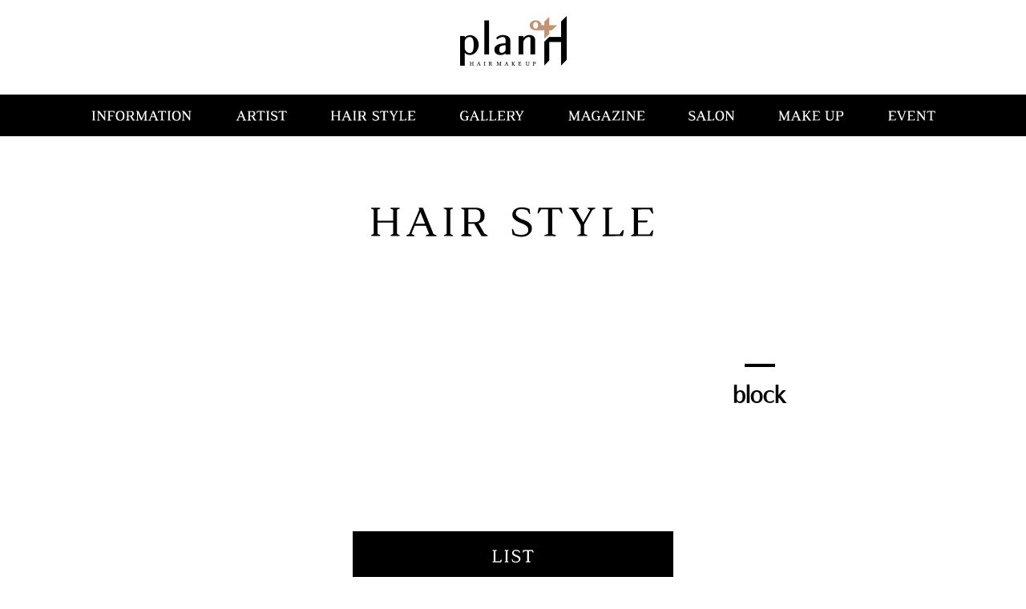

--- FILE ---
content_type: text/html
request_url: http://www.planhhair.com/df/catalog/catalog_view.html?catcode=101300&prdcode=1705170003&PHPSESSID=582c1c199e5fb024c130c72f51fe41af&ckattempt=1
body_size: 2035
content:

<!DOCTYPE html PUBLIC "-//W3C//DTD XHTML 1.0 Transitional//EN" "http://www.w3.org/TR/xhtml1/DTD/xhtml1-transitional.dtd">
<html xmlns="http://www.w3.org/1999/xhtml" lang="ko" xml:lang="ko">
<head>
<title>플랜에이치</title>
<meta name="description" content="프리미엄 압구정로데오no.1 헤어살롱 100%예약제">
<meta name="viewport" content="width=device-width">
<meta name="naver-site-verification" content="a3f3ec1bffb9c45f006eefe99ec8014bd708de42"/>
<link rel="shortcut icon" href="http://planhhair.com/img/planh_favicon.ico" />

<meta http-equiv="content-type" content="text/html; charset=utf-8" />
<meta http-equiv="X-UA-Compatible" content="IE=edge,chrome=1" />

<link rel="stylesheet" type="text/css" href="/df/css/style.css" />

<script src="https://ajax.googleapis.com/ajax/libs/jquery/1.11.3/jquery.min.js"></script>
<script type="text/javascript" src="/df/js/jquery.carouFredSel-6.1.0-packed.js"></script>
<script type="text/javascript" src="/df/js/jquery.mousewheel.min.js"></script>
<script src="/df/js/masonry.pkgd.min.js"></script>
<script src="/df/js/imagesloaded.pkgd.js"></script>

</head>
<body>
<div id="wrap">
	
	<div id="header">
		<div class="logo">
			<a href="/df/?PHPSESSID=582c1c199e5fb024c130c72f51fe41af">
				<img src="/df/img/main/main_logo.png" alt="메인로고" />
			</a>
		</div>

		<div class="nav">
			<a href="/df/information/information.html?PHPSESSID=582c1c199e5fb024c130c72f51fe41af">
				<img src="/df/img/main/main_nav_list01.png" alt="INFORMATION" />
			</a>
			<a href="/df/artist/artist_nav.html?PHPSESSID=582c1c199e5fb024c130c72f51fe41af">
				<img src="/df/img/main/main_nav_list02.png" alt="ARTIST" />
			</a>
			<a href="/df/catalog/catalog_list.html?catcode=101300&PHPSESSID=582c1c199e5fb024c130c72f51fe41af">
				<img src="/df/img/main/main_nav_list03.png" alt="HAIR CATALOG" />
			</a>
			<a href="/df/bbs/bbs_list.php?code=gallery&PHPSESSID=582c1c199e5fb024c130c72f51fe41af">
				<img src="/df/img/main/main_nav_list04.png" alt="GALLERY" />
			</a>
			<a href="/df/bbs/bbs_list.php?code=activity&PHPSESSID=582c1c199e5fb024c130c72f51fe41af">
				<img src="/df/img/main/main_nav_list05.png" alt="MAGAZINE" />
			</a>
			<a href="/df/salon/salon_nav.html?PHPSESSID=582c1c199e5fb024c130c72f51fe41af">
				<img src="/df/img/main/main_nav_list06.png" alt="SALON" />
			</a>
			<a href="/df/makeup/makeup_list.html?catcode=101600&PHPSESSID=582c1c199e5fb024c130c72f51fe41af">
				<img src="/df/img/main/main_nav_list07.png" alt="MAKE UP" />
			</a>
			<a href="/df/bbs/bbs_list.php?code=event&PHPSESSID=582c1c199e5fb024c130c72f51fe41af">
				<img src="/df/img/main/main_nav_list08.png" alt="EVENT" />
			</a>
		</div>
	</div>	
	<script type="text/javascript" language = "javascript">
		$(document).ready(function(){
			// 제품 뷰 스타일리스트 뷰 슬라이드
			$('.product_view_stylist_slide_list').carouFredSel({
				auto: {
					play: false,
					timeoutDuration: 2500
				},
				circular: true,
				infinite: true,
				items: 1,
				prev: '#product_view_stylist_slide_prev_btn',
				next: '#product_view_stylist_slide_next_btn',
				scroll: {
					duration: 1000,
					pauseOnHover: true
				},
				mousewheel: false,
				swipe: {
					onMouse: false,
					onTouch: true
				}
			});
		});
	</script>

	<div id="container">
		<div id="sub_con">
			
			<div id="product_view_con">
				<div class="title_con">
					<img src="/df/img/catalog/catalog_title.png" alt="헤어 카달로그 타이틀" />
				</div>

				<div class="text_con">
					<table cellpadding="0" cellspacing="0">
						<tbody>
							<tr>
								<td align="center" width="350">
									<img src="/prdimg/201705170427017_6_.PNG" alt="" />
								</td>
								<td align="center" class="text_td">
									<div class="bar"></div>
									<div class="title_con">
										<span>
											block										</span>
									</div>

									<div class="info_con">
										<span>
																					</span>
									</div>
								</td>
							</tr>
						</tbody>
					</table>
				</div>

				<div class="btn_con">
					<a href="javascript:history.go(-1)">
						<img src="/df/img/product/product_view_list_btn.png" alt="리스트" />
					</a>
				</div>

				<div class="img_con">
										<img src="/prdimg/201705170427017_1_.jpg" alt="" />
										<img src="/prdimg/201705170427017_2_.jpg" alt="" />
										<img src="/prdimg/201705170427017_3_.jpg" alt="" />
										<img src="/prdimg/201705170427017_4_.jpg" alt="" />
										<img src="/prdimg/201705170427017_5_.jpg" alt="" />
									</div>
				
				<div class="stylist_con">
					<div class="title_con">
						<img src="/df/img/product/product_view_stylist_title.png" alt="스타일리스트" />
					</div>

					<div id="product_view_stylist_slide">
						<div id="slide_div">
							<ul class="product_view_stylist_slide_list">
															</ul>

							<a id="product_view_stylist_slide_prev_btn" class="product_view_stylist_slide_prev_btn" href="#">
								<img src="/df/img/product/product_view_stylist_slide_prev_btn.png" alt="슬라이드 이전 버튼">
							</a>
							<a id="product_view_stylist_slide_next_btn" class="product_view_stylist_slide_next_btn" href="#">
								<img src="/df/img/product/product_view_stylist_slide_next_btn.png" alt="슬라이드 다음 버튼">
							</a>
						</div>
					</div>
				</div>

				<div class="btn_con">
					<a href="javascript:history.go(-1)">
						<img src="/df/img/product/product_view_list_btn.png" alt="리스트" />
					</a>
				</div>
			</div>

		</div>
	</div>

	<div id="footer">
		<div class="info_con">
			<img src="/df/img/main/footer_info_con_img.png" alt="푸터 정보 내용" class="fx" />
		</div>

		<div class="copy_con">
			<div class="icon_con">
				<a href="https://www.instagram.com/planh0008" target="_blank">
					<img src="/df/img/main/copy02_con_icon01.png" alt="인스타그램" class="fx" />
				</a>
				<a href="https://ko-kr.facebook.com/people/강정모/100005163045899">
					<img src="/df/img/main/copy02_con_icon02.png" alt="페이스북" class="fx" />
				</a>
				<a href="http://blog.naver.com/kang-0009" target="_blank">
					<img src="/df/img/main/copy02_con_icon03.png" alt="블로그" class="fx" />
				</a>
			</div>

			<div>
				<img src="/df/img/main/copyright.png" alt="카피라이트" class="fx" />
			</div>
		</div>
	</div>
		
</div>
</body>
</html>	

--- FILE ---
content_type: text/css
request_url: http://www.planhhair.com/df/css/style.css
body_size: 5232
content:
@import url(http://cdn.jsdelivr.net/font-nanum/1.0/nanumbarungothic/nanumbarungothic.css);
@import url('https://fonts.googleapis.com/css?family=Vesper+Libre');
@import url('https://fonts.googleapis.com/css2?family=Noto+Sans+KR:wght@300;400;500;700&display=swap');
@import url('https://fonts.googleapis.com/css2?family=Nanum+Gothic:wght@400;700;800&display=swap');

.noto {font-family: 'Noto Sans KR', sans-serif;}
/* font-family: 'Nanum Gothic', sans-serif; */

* {font-family:"Nanum Barun Gothic","나눔고딕", "NanumGothic", "Malgun Gothic", "돋움", "Dotum", "Vesper Libre", "AppleGothic", sans-serif;}

body {width:100%; margin:0 auto; padding:0px; font-size:12px; line-height:normal;}
img {border:none; padding:0px; margin:0px; outline:none;}
a {border:none; padding:0px; margin:0px; outline:none; text-decoration:none;}
a:active {color:#666666; text-decoration:none;}
a:link {color:#666666; text-decoration:none;}
a:visited {color:#666666; text-decoration:none;}
a:hover {color:#666666; text-decoration:none;}
input, select, textarea {margin:0; padding:0; outline:none; font-size:12px; color:#000000;}

input::-moz-placeholder {color:#000000;}
input::-webkit-input-placeholder {color:#000000;}

textarea::-moz-placeholder {color:#000000;}
textarea::-webkit-input-placeholder {color:#000000;}

.w_con {display:block;}
.m_con {display:none;}
.w_img {display:inline-block; *display:inline; zoom:1; width:100%;}
.m_img {display:none;}

#wrap{width:100%; min-width:1100px; margin:0 auto;}

/*헤더*/
#header {width:100%; margin:0 auto;}
#header > .logo {padding:20px 0 36px 0; text-align:center;}
#header > .nav {height:13px; background-color:#000000; padding:20px 0 19px 0; text-align:center;}
#header > .nav a {margin:0 26px;}

/*컨텐츠*/
#container {width:100%; margin:0 auto;}

/*메인컨텐츠*/
#main_con {}

.hair_popup {position:fixed; bottom:40px; right:40px; z-index:999;}
.hair_popup .close_btn {display:block; position:absolute; top:0; right:0; z-index:10;}

.main_img_con {height:454px; margin:0 auto; padding-top:305px; background:url("/df/img/main/main_img_con_bg.png") no-repeat; background-size:cover; background-position:center; text-align:center;}

.main_video_con {padding:50px 0;}
.main_video_con iframe {display:block; width:1080px; height:600px; margin:0 auto;}

.main_intro_con {padding:57px 0 28px 0; background-color:#f7f7f7; text-align:center;}

.main_brand_con {background:url("/df/img/main/main_brand_con_bg.png") no-repeat; background-size:cover; background-position:center; padding:70px 0 80px 0;}
.main_brand_con > .contents_con {width:1080px; margin:0 auto;}
.main_brand_con > .contents_con > .title_con {margin-bottom:64px; text-align:center;}
.main_brand_con > .contents_con > .img_con {}

.main_artist_con {width:1080px; margin:0 auto; padding:76px 0 81px 0;}
.main_artist_con > .title_con {margin-bottom:58px; text-align:center;}
.main_artist_con > .list_con {}
.main_artist_con > .list_con > ul {list-style:none; padding:0; margin:0; *zoom:1;}
.main_artist_con > .list_con > ul:after {content:""; display:block; clear:both;}
.main_artist_con > .list_con > ul > li {float:left; width:50%;}
.main_artist_con > .list_con > ul > li > a {display:block; padding:20px 0;}
.main_artist_con > .list_con > ul > li > a > table {width:100%; margin:0 auto;}
.main_artist_con > .list_con > ul > li > a > table > tbody > tr > td {}
.main_artist_con > .list_con > ul > li > a > table > tbody > tr > .img_td {}
.main_artist_con > .list_con > ul > li > a > table > tbody > tr > .img_td img {width:190px; height:360px;}
.main_artist_con > .list_con > ul > li > a > table > tbody > tr > .text_td {}
.main_artist_con > .list_con > ul > li > a > table > tbody > tr > .text_td .bar {width:35px; height:4px; background-color:#c39472; margin-bottom:18px;}
.main_artist_con > .list_con > ul > li > a > table > tbody > tr > .text_td .title_con {margin-bottom:8px;}
.main_artist_con > .list_con > ul > li > a > table > tbody > tr > .text_td .title_con span {font-size:32px; color:#c39472; font-weight:bold;}
.main_artist_con > .list_con > ul > li > a > table > tbody > tr > .text_td .info_con {}
.main_artist_con > .list_con > ul > li > a > table > tbody > tr > .text_td .info_con span {font-size:32px; color:#545454; font-weight:bold;}
.main_artist_con > .list_con > ul > li:first-child {background-color:#000000;}
.main_artist_con > .list_con > ul > li:first-child > a > table > tbody > tr > .text_td .info_con span {color:#ffffff;}
.main_artist_con > .list_con > ul > li:nth-child(4n+0) {background-color:#000000;}
.main_artist_con > .list_con > ul > li:nth-child(4n+0) > a > table > tbody > tr > .text_td .info_con span {color:#ffffff;}
.main_artist_con > .list_con > ul > li:nth-child(5n+0) {background-color:#000000;}
.main_artist_con > .list_con > ul > li:nth-child(5n+0) > a > table > tbody > tr > .text_td .info_con span {color:#ffffff;}
.main_artist_con > .img_con {}

.main_ss_con {background-color:#f7f7f7; padding:100px 0 80px 0;}
.main_ss_con > .title_con {margin-bottom:44px; text-align:center;}
.main_ss_con > .nav {margin-bottom:48px; text-align:center;}
.main_ss_con > .nav .list_img {cursor:pointer;}
.main_ss_con > .nav .bar {margin:0 25px;}
.main_ss_con > .main_ss_slide {width:1080px; height:270px; margin:0 auto; position:relative; top:0px; left:0px; z-index:99;}
.main_ss_con > .main_ss_slide .slide_div {width:1080px; height:270px; margin:0 auto; z-index:1;}
.main_ss_con > .main_ss_slide .slide_div.responsive {width:auto; margin-left:0;}
.main_ss_con > .main_ss_slide .slide_div .main_ss_slide_list {list-style:none; padding:0px; margin:0 auto; width:1080px; height:270px; *zoom:1;}
.main_ss_con > .main_ss_slide .slide_div .main_ss_slide_list:after {content:""; display:block; clear:both;}
.main_ss_con > .main_ss_slide .slide_div .main_ss_slide_list li {float:left; width:180px; height:270px; text-align:center;}
.main_ss_con > .main_ss_slide .slide_div .main_ss_slide_list li img {width:174px; height:270px;}
.main_ss_con > .main_ss_slide .slide_div .main_ss_slide_prev_btn {width:57px; height:270px; display:block !important; position:absolute; top:0px; left:0px; z-index:9;}
.main_ss_con > .main_ss_slide .slide_div .main_ss_slide_next_btn {width:57px; height:270px; display:block !important; position:absolute; top:0px; right:0px; z-index:9;}
.main_ss_con > .main_ss_slide01 {}
.main_ss_con > .main_ss_slide02 {display:none;}
.main_ss_con > .main_ss_slide03 {display:none;}
.main_ss_con > .main_ss_slide04 {display:none;}

.main_gallery_con {width:1080px; margin:0 auto; padding:100px 0 105px 0;}
.main_gallery_con > .title_con {margin-bottom:55px; text-align:center;}
.main_gallery_con > .info_con {text-align:center;}

.main_ns_con {background-color:#f7f7f7; padding:96px 0 86px 0; margin-bottom:26px;}
.main_ns_con > .title_con {margin-bottom:51px; text-align:center;}
.main_ns_con > .main_ns_slide {width:1080px; height:270px; margin:0 auto; position:relative; top:0px; left:0px; z-index:99;}
.main_ns_con > .main_ns_slide .slide_div {width:1080px; height:270px; margin:0 auto; z-index:1;}
.main_ns_con > .main_ns_slide .slide_div.responsive {width:auto; margin-left:0;}
.main_ns_con > .main_ns_slide .slide_div .main_ns_slide_list {list-style:none; padding:0px; margin:0 auto; width:1080px; height:270px; *zoom:1;}
.main_ns_con > .main_ns_slide .slide_div .main_ns_slide_list:after {content:""; display:block; clear:both;}
.main_ns_con > .main_ns_slide .slide_div .main_ns_slide_list li {float:left; width:180px; height:270px; text-align:center;}
.main_ns_con > .main_ns_slide .slide_div .main_ns_slide_list li img {width:174px; height:270px;}
.main_ns_con > .main_ns_slide .slide_div .main_ns_slide_prev_btn {width:57px; height:270px; display:block !important; position:absolute; top:0px; left:0px; z-index:9;}
.main_ns_con > .main_ns_slide .slide_div .main_ns_slide_next_btn {width:57px; height:270px; display:block !important; position:absolute; top:0px; right:0px; z-index:9;}

.main_salon_con {margin-bottom:3px; cursor:pointer;}
.main_salon_con > .title_con {background-color:#000000; text-align:center;}

/*푸터*/
#footer {width:100%; margin:0 auto;}
#footer > .info_con {background:url("/df/img/main/footer_info_con_bg.png") no-repeat; background-size:cover; background-position:center; text-align:center;}
#footer > .copy_con {background-color:#000000; padding:22px 0 18px 0; text-align:center;}
#footer > .copy_con > .icon_con {margin-bottom:15px;}
#footer > .copy_con > .icon_con img {margin:0 5px;}

/*가격 공용*/
.prices_info_con {padding-bottom:25px;}
.prices_info_con > .title_con {background-color:#000000; margin-bottom:20px; text-align:center;}
.prices_info_con > .title_con span {display:inline-block; *display:inline; zoom:1; margin:0 30px; font-family:'Vesper Libre', serif !important; font-size:40px; color:#fff; cursor:pointer;}
.prices_info_con > .title_con .on {color:#c39472;}
.prices_info_con > .prices_sub_con > .nav {height:34px; margin-bottom:47px; text-align:center;}
.prices_info_con > .prices_sub_con > .nav img {margin:0 25px; cursor:pointer;}
.prices_info_con > .prices_sub_con > .list_con {width:600px; margin:0 auto;}
/*.prices_info_con > .prices_sub_con > .list_con {width:1074px; margin:0 auto; border:3px solid #000000; padding:27px 0;}*/
.prices_info_con > .prices_sub_con > .list_con > ul {list-style:none; padding:0; margin:0;}
.prices_info_con > .prices_sub_con > .list_con > ul > li {padding:13px 56px;}
.prices_info_con > .prices_sub_con > .list_con > ul > li > table {width:100%; margin:0 auto;}
.prices_info_con > .prices_sub_con > .list_con > ul > li > table > tbody > tr > td span {font-size:25px; font-family:'Vesper Libre', serif !important; color:#5e5e5e;}
.prices_info_con > .prices_sub_con > .prices_info_list_con01 {}
.prices_info_con > .prices_sub_con > .prices_info_list_con02 {display:none;}
.prices_info_con > .prices_sub_con > .prices_info_list_con03 {display:none;}
.prices_info_con > .prices_sub_con > .prices_info_list_con04 {display:none;}
.prices_info_con > .prices_sub_con > .prices_info_list_con05 {display:none;}
.prices_info_con > .prices_sub_con > .prices_info_list_con06 {display:none;}
.prices_info_con > .prices_sub_con > .prices_info_list_woman01 {}
.prices_info_con > .prices_sub_con > .prices_info_list_woman02 {display:none;}
.prices_info_con > .prices_sub_con > .prices_info_list_woman03 {display:none;}
.prices_info_con > .prices_sub_con > .prices_info_list_woman04 {display:none;}
.prices_info_con > .prices_sub_con > .prices_info_list_woman05 {display:none;}
.prices_info_con > .prices_sub_con > .prices_info_list_woman06 {display:none;}
.prices_info_con > .prices_sub_con > .prices_info_list_woman07 {display:none;}
.prices_info_con > .prices_sub_con > .prices_info_list_woman08 {display:none;}
.prices_sub_con01 {display:none;}
.prices_sub_con02 {display:none;}

/*서브공용*/
#sub_con {padding:88px 0 140px 0;}

/*인포메이션*/
#information_con {}
#information_con > .title_con {margin-bottom:57px; text-align:center;}
#information_con > .intro_con {margin-bottom:80px; text-align:center;}
#information_con > .interior_con {background-color:#f7f7f7; padding:80px 0;}
#information_con > .interior_con > .title_con {margin-bottom:55px; text-align:center;}
#information_con > .interior_con > #information_interior_slide {width:1040px; height:600px; margin:0 auto; position:relative; top:0px; left:0px; z-index:99;}
#information_con > .interior_con > #information_interior_slide #slide_div {width:1040px; height:600px; margin:0 auto; z-index:1;}
#information_con > .interior_con > #information_interior_slide #slide_div.responsive {width:auto; margin-left:0;}
#information_con > .interior_con > #information_interior_slide #slide_div .information_interior_slide_list {list-style:none; padding:0px; margin:0 auto; width:1040px; height:600px; *zoom:1;}
#information_con > .interior_con > #information_interior_slide #slide_div .information_interior_slide_list:after {content:""; display:block; clear:both;}
#information_con > .interior_con > #information_interior_slide #slide_div .information_interior_slide_list li {float:left; width:1040px; height:600px;}
#information_con > .interior_con > #information_interior_slide #slide_div .information_interior_slide_list li img {float:left; width:1040px; height:600px;}
#information_con > .interior_con > #information_interior_slide #slide_div .information_interior_slide_pagination {width:100%; position:absolute; bottom:30px; left:0px; z-index:9; text-align:center;}
#information_con > .interior_con > #information_interior_slide #slide_div .information_interior_slide_pagination a {background:url("/df/img/information/information_interior_slide_dot.png") -12px 0px no-repeat transparent; width:12px; height:12px ;margin:0 5px; display:inline-block;}
#information_con > .interior_con > #information_interior_slide #slide_div .information_interior_slide_pagination a.selected {width:12px; background-position:0px 0px; cursor:default;}
#information_con > .interior_con > #information_interior_slide #slide_div .information_interior_slide_pagination a span {display:none;}
#information_con > .location_con {padding:80px 0 44px 0;}
#information_con > .location_con > .title_con {margin-bottom:60px; text-align:center;}
#information_con > .location_con > .info01_con {margin-bottom:20px; text-align:center;}
#information_con > .location_con > .map_con {width:1040px; margin:0 auto; margin-bottom:65px;}
#information_con > .location_con > .info02_con {text-align:center;}
#information_con > .prices_con >  {}

/*아티스트 메뉴*/
#artist_nav {width:1080px; margin:0 auto;}
#artist_nav > .title_con {margin-bottom:72px; text-align:center;}
#artist_nav > .nav {margin-bottom:33px; text-align:center;}
#artist_nav > .nav .bar {margin:0 14px;}
#artist_nav > .list_con {}
#artist_nav > .list_con > ul {list-style:none; padding:0; margin:0; *zoom:1;}
#artist_nav > .list_con > ul:after {content:""; display:block; clear:both;}
#artist_nav > .list_con > ul > li {float:left; width:50%;}
#artist_nav > .list_con > ul > li > a {display:block; padding:20px 0;}
#artist_nav > .list_con > ul > li > a > table {width:100%; margin:0 auto;}
#artist_nav > .list_con > ul > li > a > table > tbody > tr > td {}
#artist_nav > .list_con > ul > li > a > table > tbody > tr > .img_td {}
#artist_nav > .list_con > ul > li > a > table > tbody > tr > .img_td img {width:190px; height:360px;}
#artist_nav > .list_con > ul > li > a > table > tbody > tr > .text_td {}
#artist_nav > .list_con > ul > li > a > table > tbody > tr > .text_td .bar {width:35px; height:4px; background-color:#c39472; margin-bottom:18px;}
#artist_nav > .list_con > ul > li > a > table > tbody > tr > .text_td .title_con {margin-bottom:8px;}
#artist_nav > .list_con > ul > li > a > table > tbody > tr > .text_td .title_con span {font-size:32px; color:#c39472; font-weight:bold;}
#artist_nav > .list_con > ul > li > a > table > tbody > tr > .text_td .info_con {}
#artist_nav > .list_con > ul > li > a > table > tbody > tr > .text_td .info_con span {font-size:32px; color:#545454; font-weight:bold;}
#artist_nav > .list_con > ul > li:first-child {background-color:#000000;}
#artist_nav > .list_con > ul > li:first-child > a > table > tbody > tr > .text_td .info_con span {color:#ffffff;}
#artist_nav > .list_con > ul > li:nth-child(4n+0) {background-color:#000000;}
#artist_nav > .list_con > ul > li:nth-child(4n+0) > a > table > tbody > tr > .text_td .info_con span {color:#ffffff;}
#artist_nav > .list_con > ul > li:nth-child(5n+0) {background-color:#000000;}
#artist_nav > .list_con > ul > li:nth-child(5n+0) > a > table > tbody > tr > .text_td .info_con span {color:#ffffff;}
#artist_nav > .img_con {}

/*아티스트 뷰페이지*/
#artist_view_con {}
#artist_view_con > .title_con {margin-bottom:102px; text-align:center;}
#artist_view_con > .info_con {width:1080px; margin:0 auto; margin-bottom:40px;}
#artist_view_con > .info_con > table {width:100%; margin:0 auto;}
#artist_view_con > .info_con > table > tbody > tr > .img_td img {width:312px; height:312px; border:2px solid transparent; border-radius:312px; background:linear-gradient(#945E23, #ffd68f, #c39371, #000000); background-clip:padding-box; padding:2px; -moz-border-radius:312px; -webkit-border-radius:312px;}
#artist_view_con > .info_con > table > tbody > tr > .text_td .text_con {}
#artist_view_con > .info_con > table > tbody > tr > .text_td .text_con  .title_con {margin-bottom:14px;}
#artist_view_con > .info_con > table > tbody > tr > .text_td .text_con  .title_con span {font-size:32px; color:#c39472; font-weight:bold;}
#artist_view_con > .info_con > table > tbody > tr > .text_td .text_con  .info_con {margin-bottom:33px;}
#artist_view_con > .info_con > table > tbody > tr > .text_td .text_con  .info_con span {font-size:32px; font-weight:bold;}
#artist_view_con > .info_con > table > tbody > tr > .text_td .profile_con {}
#artist_view_con > .info_con > table > tbody > tr > .text_td .profile_con .title{font-size:16px; color:#c39472; font-weight:bold; margin-bottom:10px;} 
#artist_view_con > .info_con > table > tbody > tr > .text_td .profile_con > ul {list-style:none; padding:0; margin:0;}
#artist_view_con > .info_con > table > tbody > tr > .text_td .profile_con > ul > li {margin-bottom:10px;}
#artist_view_con > .info_con > table > tbody > tr > .text_td .profile_con > ul > li span {font-size:14px; color:#5e5e5e; font-weight:bold;}
#artist_view_con > .info_con > table > tbody > tr > .text_td .profile_con > ul > li .dot_text {color:#c39472; font-weight:bold;}
#artist_view_con > .info_con > table > tbody > tr > .text_td .history_con {}
#artist_view_con > .info_con > table > tbody > tr > .text_td .history_con .title{font-size:16px; color:#c39472; font-weight:bold; margin:20px 0 10px 0;} 
#artist_view_con > .info_con > table > tbody > tr > .text_td .history_con > ul {list-style:none; padding:0; margin:0;}
#artist_view_con > .info_con > table > tbody > tr > .text_td .history_con > ul > li {margin-bottom:10px;}
#artist_view_con > .info_con > table > tbody > tr > .text_td .history_con > ul > li span {font-size:14px; color:#5e5e5e;}
#artist_view_con > .info_con > table > tbody > tr > .text_td .history_con > ul > li .dot_text {color:#c39472; font-weight:bold;}
#artist_view_con > .info_con > table > tbody > tr > .text_td .sns_con {list-style:none; padding:0; margin:30px 0 0 30px;}
#artist_view_con > .info_con > table > tbody > tr > .text_td .sns_con span {font-size:14px; font-weight:bold; color:#5e5e5e; margin:0 10px 0 0 ;}
#artist_view_con > .info_con > table > tbody > tr > .text_td .sns_con .naver{background-color:#7fd957; color:#fff; padding:10px 12px;}
#artist_view_con > .info_con > table > tbody > tr > .text_td .sns_con .instagram{background-color:#c067ea; color:#fff; padding:10px 12px;}
#artist_view_con > .info_con > table > tbody > tr > .text_td .sns_con .facebook{background-color:#67b4ea; color:#fff; padding:10px 12px;}

#artist_view_con > .info_con > .contents_con {width:536px; margin:0 auto;}
#artist_view_con > .info_con > .contents_con span {font-family: 'Nanum Gothic', sans-serif;}
#artist_view_con > .info_con > .contents_con > .img_con {}
#artist_view_con > .info_con > .contents_con > .text_con {margin:40px 0 30px;}
#artist_view_con > .info_con > .contents_con > .text_con > .title {margin-bottom:25px; text-align:center;}
#artist_view_con > .info_con > .contents_con > .text_con > .title > span {display:block; margin-bottom:15px; font-size:30px; color:#c39472; font-weight:800;}
#artist_view_con > .info_con > .contents_con > .text_con > .title > b {font-size:32px; color:#000; font-weight:800; font-family: 'Nanum Gothic', sans-serif;}
#artist_view_con > .info_con > .contents_con > .text_con > .info {padding-bottom:30px; text-align:center;}
#artist_view_con > .info_con > .contents_con > .text_con > .info > span {font-size:18px; color:#333333; line-height:30px;}
#artist_view_con > .info_con > .contents_con > .text_con > .info > ul {width:290px; margin:40px auto 0; list-style:none; text-align:left;}
#artist_view_con > .info_con > .contents_con > .text_con > .info > ul > li {margin-bottom:10px;}
#artist_view_con > .info_con > .contents_con > .text_con > .info > ul > li > span {font-size:18px; color:#333333;}
#artist_view_con > .info_con > .contents_con > .text_con > .info > .sns_con {margin-top:30px;}
#artist_view_con > .info_con > .contents_con > .text_con > .info > .sns_con > a {margin:0 6px;}

#artist_view_con > .mov_con {padding:0px 0 20px 0; text-align:center;}
#artist_view_con > .prices_con {}
#artist_view_con > .recommend_con {background-color:#f7f7f7; padding:88px 0 126px 0;}
#artist_view_con > .recommend_con > .title_con {margin-bottom:76px; text-align:center;}
#artist_view_con > .recommend_con > .recommend_con_as {*zoom:1; width:1078px; margin:0 auto;}
#artist_view_con > .recommend_con > .recommend_con_as:after {content:""; display:block; clear:both;}
#artist_view_con > .recommend_con > .recommend_con_as > .recommend_l {background-color:#f7f7f7;width:539px;float:left;}
#artist_view_con > .recommend_con > .recommend_con_as > .recommend_l > .sub_title_con_l {margin:20px 0; text-align:center;font-size:25px; font-family:'Vesper Libre', serif !important; color:#5e5e5e;}
#artist_view_con > .recommend_con > .recommend_con_as > .recommend_l > .list_con_l {width:539px;margin:0 auto;}
#artist_view_con > .recommend_con > .recommend_con_as > .recommend_l > .list_con_l > ul {list-style:none; padding:0; margin:0; *zoom:1;}
#artist_view_con > .recommend_con > .recommend_con_as > .recommend_l > .list_con_l > ul:after {content:""; display:block; clear:both;}
#artist_view_con > .recommend_con > .recommend_con_as > .recommend_l > .list_con_l > ul > li {float:left; width:262px; margin:0 10px 10px 0;}
#artist_view_con > .recommend_con > .recommend_con_as > .recommend_l > .list_con_l > ul > li img {width:262px; height:328px;}
#artist_view_con > .recommend_con > .recommend_con_as > .recommend_r {background-color:#f7f7f7;width:539px;float:left;}
#artist_view_con > .recommend_con > .recommend_con_as > .recommend_r > .sub_title_con_r {margin:20px 0; text-align:center;font-size:25px; font-family:'Vesper Libre', serif !important; color:#5e5e5e;}
#artist_view_con > .recommend_con > .recommend_con_as > .recommend_r > .list_con_r {width:539px;margin:0 auto;}
#artist_view_con > .recommend_con > .recommend_con_as > .recommend_r > .list_con_r > ul {list-style:none; padding:0; margin:0; *zoom:1;}
#artist_view_con > .recommend_con > .recommend_con_as > .recommend_r > .list_con_r > ul:after {content:""; display:block; clear:both;}
#artist_view_con > .recommend_con > .recommend_con_as > .recommend_r > .list_con_r > ul > li {float:left; width:262px; margin:0 10px 10px 0;}
#artist_view_con > .recommend_con > .recommend_con_as > .recommend_r > .list_con_r > ul > li img {width:262px; height:328px;}
#artist_view_con > .recommend_con > .sub_title_con {margin:20px 0; text-align:center;font-size:25px; font-family:'Vesper Libre', serif !important; color:#5e5e5e;}
#artist_view_con > .recommend_con > .list_con {width:1078px; margin:0 auto;}
#artist_view_con > .recommend_con > .list_con > ul {list-style:none; padding:0; margin:0; *zoom:1;}
#artist_view_con > .recommend_con > .list_con > ul:after {content:""; display:block; clear:both;}
#artist_view_con > .recommend_con > .list_con > ul > li {float:left; width:262px; margin:0 10px 10px 0;}
#artist_view_con > .recommend_con > .list_con > ul > li img {width:262px; height:328px;}

/*상품 리스트*/
#product_list_con {width:1078px; margin:0 auto;}
#product_list_con > .title_con {margin-bottom:74px; text-align:center;}
#product_list_con > .nav {margin-bottom:32px; text-align:center;}
#product_list_con > .nav .bar {margin:0 14px;}
#product_list_con > .list_con {}
#product_list_con > .list_con > ul {list-style:none; padding:0; margin:0; *zoom:1;}
#product_list_con > .list_con > ul:after {content:""; display:block; clear:both;}
#product_list_con > .list_con > ul > li {float:left; width:262px; margin:0 10px 10px 0;}
#product_list_con > .list_con > ul > li img {width:262px; height:328px;}

/*상품 뷰페이지*/
#product_view_con {}
#product_view_con > .title_con {margin-bottom:75px; text-align:center;}
#product_view_con > .btn_con {text-align:center;}
#product_view_con > .img_con {width:890px; margin:0 auto; margin-top:30px; margin-bottom:60px; text-align:center;}
#product_view_con > .img_con img {display:block; margin:0 auto; max-width:890px; margin-bottom:10px;}
#product_view_con > .text_con {width:890px; margin:0 auto; margin-bottom:40px; text-align:center;}
#product_view_con > .text_con > table {width:100%; margin:0 auto;}
#product_view_con > .text_con > table> tbody > tr > .text_td {}
#product_view_con > .text_con > table> tbody > tr > .text_td .bar {width:38px; height:4px; background-color:#000000; margin:0 auto; margin-bottom:20px;}
#product_view_con > .text_con > table> tbody > tr > .text_td .title_con {margin-bottom:30px;}
#product_view_con > .text_con > table> tbody > tr > .text_td .title_con span {font-size:28px; color:#000000; font-weight:bold;}
#product_view_con > .text_con > table> tbody > tr > .text_td .info_con {}
#product_view_con > .text_con > table> tbody > tr > .text_td .info_con span {font-size:14px; color:#575656; line-height:22px;}
#product_view_con > .stylist_con {background-color:#f7f7f7; padding:80px 0; margin-bottom:30px;}
#product_view_con > .stylist_con > .title_con {margin-bottom:65px; text-align:center;}
#product_view_con > .stylist_con > #product_view_stylist_slide {width:1020px; height:316px; margin:0 auto; position:relative; top:0px; left:0px; z-index:99;}
#product_view_con > .stylist_con > #product_view_stylist_slide #slide_div {width:1020px; height:316px; margin:0 auto; z-index:1;}
#product_view_con > .stylist_con > #product_view_stylist_slide #slide_div.responsive {width:auto; margin-left:0;}
#product_view_con > .stylist_con > #product_view_stylist_slide #slide_div .product_view_stylist_slide_list {list-style:none; padding:0px; margin:0 auto; width:1020px; height:316px; *zoom:1;}
#product_view_con > .stylist_con > #product_view_stylist_slide #slide_div .product_view_stylist_slide_list:after {content:""; display:block; clear:both;}
#product_view_con > .stylist_con > #product_view_stylist_slide #slide_div .product_view_stylist_slide_list li {float:left; width:1020px; height:316px;}
#product_view_con > .stylist_con > #product_view_stylist_slide #slide_div .product_view_stylist_slide_list li a {display:block; width:695px; margin:0 auto;}
#product_view_con > .stylist_con > #product_view_stylist_slide #slide_div .product_view_stylist_slide_list li .list_div {}
#product_view_con > .stylist_con > #product_view_stylist_slide #slide_div .product_view_stylist_slide_list li .list_div > table {width:100%; margin:0 auto;}
#product_view_con > .stylist_con > #product_view_stylist_slide #slide_div .product_view_stylist_slide_list li .list_div > table > tbody > tr > .img_td img {width:312px; max-height:312px; border:2px solid #945E23; border-radius:312px; -moz-border-radius:312px; -webkit-border-radius:312px;}
#product_view_con > .stylist_con > #product_view_stylist_slide #slide_div .product_view_stylist_slide_list li .list_div > table > tbody > tr > .text_td {}
#product_view_con > .stylist_con > #product_view_stylist_slide #slide_div .product_view_stylist_slide_list li .list_div > table > tbody > tr > .text_td  .title_con {margin-bottom:8px;}
#product_view_con > .stylist_con > #product_view_stylist_slide #slide_div .product_view_stylist_slide_list li .list_div > table > tbody > tr > .text_td  .title_con span {font-size:32px; color:#c39472; font-weight:bold;}
#product_view_con > .stylist_con > #product_view_stylist_slide #slide_div .product_view_stylist_slide_list li .list_div > table > tbody > tr > .text_td  .info_con {}
#product_view_con > .stylist_con > #product_view_stylist_slide #slide_div .product_view_stylist_slide_list li .list_div > table > tbody > tr > .text_td  .info_con span {font-size:32px; font-weight:bold;}
#product_view_con > .stylist_con > #product_view_stylist_slide #slide_div .product_view_stylist_slide_prev_btn {width:45px; height:64px; display:block !important; position:absolute; top:126px; left:0px; z-index:9;}
#product_view_con > .stylist_con > #product_view_stylist_slide #slide_div .product_view_stylist_slide_next_btn {width:45px; height:64px; display:block !important; position:absolute; top:126px; right:0px; z-index:9;}

/*살롱 메뉴*/
#salon_nav {width:860px; margin:0 auto;}
#salon_nav > .title_con {margin-bottom:75px; text-align:center;}
#salon_nav > .list_con {}
#salon_nav > .list_con > ul {list-style:none; padding:0; margin:0; border-top:3px solid #000000; border-bottom:2px solid #000000;}
#salon_nav > .list_con > ul > li {border-bottom:1px solid #000000;}
#salon_nav > .list_con > ul > li > a {display:block; padding:20px 2px; font-size:28px; color:#241a1a; font-weight:bold;}
#salon_nav > .list_con > ul > li > a .dot_text {color:#000000;}

/*살롱 뷰페이지*/
#salon_view_con {width:1040px; margin:0 auto;}
#salon_view_con > .title_con {margin-bottom:40px; text-align:center;}
#salon_view_con > .contents_con {margin-bottom:40px;}
#salon_view_con > .contents_con > .title_con {margin-bottom:30px; text-align:center;}
#salon_view_con > .contents_con > .title_con > .icon {margin-bottom:12px}
#salon_view_con > .contents_con > .title_con span {font-size:28px; color:#241a1a; font-weight:bold;}
#salon_view_con > .contents_con > .img_salon_con{width:100%; margin:0 auto; text-align:center;}
#salon_view_con > .contents_con > .img_salon_con .img_salon { margin-bottom:20px;}
#salon_view_con > .contents_con > .map_con {margin-bottom:40px;}
#salon_view_con > .contents_con > .info_con {}
#salon_view_con > .contents_con > .info_con > table {width:100%; margin:0 auto;}
#salon_view_con > .contents_con > .info_con > table > tbody > tr > td {}
#salon_view_con > .contents_con > .info_con > table > tbody > tr > .title_td {}
#salon_view_con > .contents_con > .info_con > table > tbody > tr > .title_td span {font-size:18px; color:#241a1a; font-weight:bold;}
#salon_view_con > .contents_con > .info_con > table > tbody > tr > .info_td {}
#salon_view_con > .contents_con > .info_con > table > tbody > tr > .info_td span {font-size:18px; color:#241a1a;}
#salon_view_con > .btn_con {text-align:center;}

/*게시판*/
#notice_con {}
#notice_con > .title_con {margin-bottom:75px; text-align:center;}
#notice_con > .number_list_con {margin-top:20px; text-align:center;}
#notice_con > .number_list_con a {display:inline-block; *display:inline; zoom:1; vertical-align:middle;}
#notice_con > .number_list_con .number_list_btn {margin:0 11px;}
#notice_con > .number_list_con .list_a {margin:0 11px; font-size:17px; color:#4b4b4b;}
#notice_con > .number_list_con .on {color:#c39371;}

/*갤러리 게시판*/
.gallery_notice_con {width:1094px; margin:0 auto;}
.gallery_notice_con > ul {list-style:none; padding:0; margin:0; *zoom:1;}
.gallery_notice_con > ul:after {content:""; display:block; clear:both;}
.gallery_notice_con > ul > li {float:left; display:block; width:350px; margin:0 22px 32px 0;}
.gallery_notice_con > ul > li .list_div {}
.gallery_notice_con > ul > li .list_div > .img_con {}
.gallery_notice_con > ul > li .list_div > .text_con {height:125px; background-color:#f7f7f7; padding:20px 25px;}
.gallery_notice_con > ul > li .list_div > .text_con > .title_con {margin-bottom:12px;}
.gallery_notice_con > ul > li .list_div > .text_con > .title_con span {font-size:17px; color:#4b4b4b; line-height:1.4;}
.gallery_notice_con > ul > li .list_div > .text_con > .info_con {}
.gallery_notice_con > ul > li .list_div > .text_con > .info_con span {font-size:13px; color:#6c6c6c; line-height:1.4;} 

/*게시판 뷰페이지*/
.notice_view_con {width:1094px; margin:0 auto;}
.notice_view_con > .contents_con {background-color:#f7f7f7; margin-bottom:10px; *zoom:1;}
.notice_view_con > .contents_con:after {content:""; display:block; clear:both;}
.notice_view_con > .contents_con > .slide_con {float:left; width:415px;}
.notice_view_con > .contents_con > .text_con {float:left; width:605px; padding:37px;}
.notice_view_con > .contents_con > .text_con > .title_con {margin-bottom:10px;}
.notice_view_con > .contents_con > .text_con > .title_con span {font-size:22px; color:#4b4b4b; font-weight:bold;}
.notice_view_con > .contents_con > .text_con > .date_con {margin-bottom:10px; text-align:right;}
.notice_view_con > .contents_con > .text_con > .date_con span {color:#6c6c6c;}
.notice_view_con > .contents_con > .text_con > .info_con {}
.notice_view_con > .contents_con > .text_con > .info_con span {font-size:14px; color:#191919; line-height:22px;}
.notice_view_con > .btn_con {text-align:right;}

/*이벤트 게시판 뷰페이지*/
.event_notice_view_con {width:1094px; margin:0 auto;}
.event_notice_view_con > .contents_con {margin-bottom:30px;}
.event_notice_view_con > .contents_con > table {width:100%; margin:0 auto; border-top:2px solid #000000;}
.event_notice_view_con > .contents_con > table > thead > tr > td {padding:14px 0; border-bottom:1px solid #000000;}
.event_notice_view_con > .contents_con > table > thead > tr > td span {font-size:18px; color:#000000; font-weight:bold; line-height:26px;}
.event_notice_view_con > .contents_con > table > tbody > tr > td {padding:35px 0; border-bottom:1px solid #000000;}
.event_notice_view_con > .contents_con > table > tbody > tr > td .text_con {}
.event_notice_view_con > .contents_con > table > tbody > tr > td .text_con > .info_con {}
.event_notice_view_con > .contents_con > table > tbody > tr > td .text_con > .info_con span {font-size:14px; color:#191919; line-height:22px;}
.event_notice_view_con > .contents_con > table > tbody > tr > td .text_con > .info_con img {max-width:1094px;}
.event_notice_view_con > .btn_con {text-align:right;}

/*Plan H 소개*/
.brand_sub01_con {margin:0 auto; text-align:center;}
.brand_sub01_con > .title_con {margin-bottom:57px;}
.brand_sub01_con > .con_con {}
.brand_sub01_con > .con_con > .contents_con {width:1040px; margin:0 auto;}
.brand_sub01_con > .con_con > .contents_con > .info_con {padding:20px 0; background-color:#f7f7f7;}
.brand_sub01_con > .con_con > .contents_con > .info_con > span {font-size:22px; color:#0d0d0d; font-family: 'Noto Sans KR', sans-serif;}
.brand_sub01_con > .con_con > .contents_con > .info_con > span > b {color:#b7713f; font-weight:500; font-family: 'Noto Sans KR', sans-serif;}

/*교육 프로그램*/
.brand_sub02_con {margin:0 auto; text-align:center;}
.brand_sub02_con > .title_con {margin-bottom:57px;}
.brand_sub02_con > .con_con {}
.brand_sub02_con > .con_con > .info01_con {}
.brand_sub02_con > .con_con > .info02_con {background-color:#f7f7f7;}
.brand_sub02_con > .con_con > .info03_con {padding:50px 0 0 0;}

/*창업 및 멤버십*/
.brand_sub03_con {margin:0 auto; text-align:center;}
.brand_sub03_con > .title_con {margin-bottom:57px;}
.brand_sub03_con > .con_con {}
.brand_sub03_con > .con_con > .info01_con {}
.brand_sub03_con > .con_con > .info02_con {background-color:#f7f7f7; padding:50px 0 80px 0;}

/*커리큘럼 & 교육일정*/
.brand_sub05_con {margin:0 auto; text-align:center;}
.brand_sub05_con > .title_con {margin-bottom:57px;}
.brand_sub05_con > .con_con {}
.brand_sub05_con > .con_con > .info01_con {}
.brand_sub05_con > .con_con > .info02_con {}
.brand_sub05_con > .con_con > .info03_con {}
.brand_sub05_con > .con_con > .info04_con {}
.brand_sub05_con > .con_con > .info04_popup_con {}
.brand_sub05_con > .con_con > .info04_popup_con > .info04_popup_bg {display:none;position:fixed; top:0; left:0; right:0; z-index:100; width:100%; height:100%; background-color:#000000; background-color:rgba(0,0,0,0.5);}
.brand_sub05_con > .con_con > .info04_popup_con > .info04_popup {display:none;position:fixed; top:50%; left:0; right:0; z-index:110; transform:translateY(-50%); width:800px; margin:0 auto; background-color:#fff;max-height:80%; overflow-y:auto;}
.brand_sub05_con > .con_con > .info04_popup_con > .info04_popup > .contents_con {width:100%;}
.brand_sub05_con > .con_con > .info04_popup_con > .info04_popup > .contents_con img {display:inline-block; width:100%; max-width:100%;}
.brand_sub05_con > .con_con > .info04_popup_con > .info04_popup > .btn_con {}
.brand_sub05_con > .con_con > .info04_popup_con > .info04_popup > .btn_con a {display:block; background-color:#000000; font-size:16px; font-weight:500; color:#ffffff; line-height:40px; letter-spacing:-0.25px; text-align:center;}

/*헤어증모술*/
.hair_sub01_con {}
.hair_sub01_con > .info01_con {text-align:center;}
.hair_sub01_con > .info02_con {background-color:#f7f7f7; text-align:center;}
.hair_sub01_con > .info03_con {text-align:center;}
.hair_sub01_con > .info04_con {background:url("/df/img/hair/hair_sub01_info04_con_bg.png") no-repeat; background-size:cover; background-position:center; text-align:center;}
.hair_sub01_con > .info05_con {}
.hair_sub01_con > .info05_con > .contents_con {width:972px; margin:0 auto; padding:80px 0 95px 0;}
.hair_sub01_con > .info05_con > .contents_con > .title_con {margin-bottom:54px;}
.hair_sub01_con > .info05_con > .contents_con > .list_con {}
.hair_sub01_con > .info05_con > .contents_con > .list_con > ul {list-style:none; padding:0; margin:0; *zoom:1;}
.hair_sub01_con > .info05_con > .contents_con > .list_con > ul:after {content:""; display:block; clear:both;}
.hair_sub01_con > .info05_con > .contents_con > .list_con > ul > li {float:left; width:302px; margin:33px 33px 0 0;}
.hair_sub01_con > .info05_con > .contents_con > .list_con > ul > li .list_div {}
.hair_sub01_con > .info05_con > .contents_con > .list_con > ul > li .list_div > .img_con {margin-bottom:25px;}
.hair_sub01_con > .info05_con > .contents_con > .list_con > ul > li .list_div > .img_con > table {width:100%; margin:0 auto; border:1px solid #b39e58;}
.hair_sub01_con > .info05_con > .contents_con > .list_con > ul > li .list_div > .img_con > table > tbody > tr > td {border-top:1px solid #b39e58; position:relative; top:0; left:0;}
.hair_sub01_con > .info05_con > .contents_con > .list_con > ul > li .list_div > .img_con > table > tbody > tr > td .txt {position:absolute; top:0; left:0; z-index:10;}
.hair_sub01_con > .info05_con > .contents_con > .list_con > ul > li .list_div > .img_con > table > tbody > tr:first-child > td {border-top:0;}
.hair_sub01_con > .info05_con > .contents_con > .list_con > ul > li .list_div > .text_con {text-align:center;}
.hair_sub01_con > .info05_con > .contents_con > .list_con > ul > li .list_div > .text_con > .title_con {margin-bottom:10px;}
.hair_sub01_con > .info05_con > .contents_con > .list_con > ul > li .list_div > .text_con > .title_con span {font-size:20px; color:#000000;}
.hair_sub01_con > .info05_con > .contents_con > .list_con > ul > li .list_div > .text_con > .info_con {}
.hair_sub01_con > .info05_con > .contents_con > .list_con > ul > li .list_div > .text_con > .info_con span {font-size:17px; color:#acacac;}
.hair_sub01_con > .info05_con > .contents_con > .list_con > ul > li:nth-child(1) {margin-top:0;}
.hair_sub01_con > .info05_con > .contents_con > .list_con > ul > li:nth-child(2) {margin-top:0;}
.hair_sub01_con > .info05_con > .contents_con > .list_con > ul > li:nth-child(3) {margin-top:0;}
.hair_sub01_con > .info05_con > .contents_con > .list_con > ul > li:nth-child(3n) {margin-right:0;}